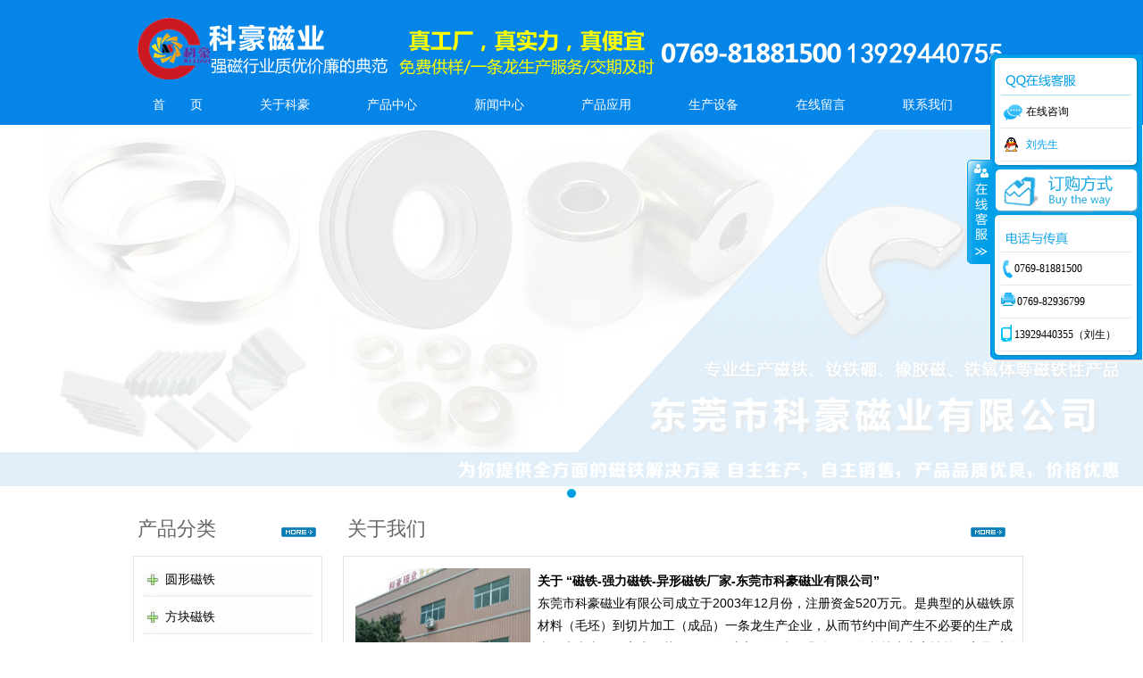

--- FILE ---
content_type: text/html; Charset=UTF-8
request_url: http://www.kehaociye.com/
body_size: 24289
content:

<!DOCTYPE html PUBLIC "-//W3C//DTD XHTML 1.0 Transitional//EN" "http://www.w3.org/TR/xhtml1/DTD/xhtml1-transitional.dtd">
<html xmlns="http://www.w3.org/1999/xhtml">
<head>
<meta http-equiv="Content-Type" content="text/html; charset=utf-8" />


<title>磁铁-强力磁铁-异形磁铁厂家-东莞市科豪磁业有限公司</title>

<script>
var _hmt = _hmt || [];
(function() {
  var hm = document.createElement("script");
  hm.src = "https://hm.baidu.com/hm.js?a0858c3280eae86be9828199128418bb";
  var s = document.getElementsByTagName("script")[0]; 
  s.parentNode.insertBefore(hm, s);
})();
</script>

<meta name="description" content="磁铁专业生产厂家，东莞市科豪磁业有限公司欢迎咨询，电话13929440355刘生公司专业生产，磁铁,强力磁铁,异形磁铁的企业，ISO9001质量体系认证更有保障，东莞专业的磁铁厂家
" />
<meta name="keywords" content="磁铁,磁铁厂家,强力磁铁,异形磁铁" />
<link rel="icon" href="/favicon.ico" type="image/x-icon" />
<link rel="BlueInvent" href="/favicon.ico" type="image/x-icon" />
<link href="/css/style.css" rel="stylesheet" type="text/css" />
<link type="text/css" href="/css/default.css" rel="stylesheet" />
<link href="css/indexhotScrCont.css" rel="stylesheet" type="text/css" />
<script language="javascript" src="/js/jquery-1.9.1.min.js"></script>
<script src="/js/jquery.jslider.js" type="text/javascript"></script>

<!--在线客服 -->

<script language="javascript" src="/js/kefu.js"></script>
<link href="/images/common.css" rel="stylesheet">
<!--在线客服 -->
</head>

<body>
<div id="Container">

<div id="zhn_top">
<div id="zhn_top_1002" class="rel">
<div id="zhn_top_1"><a href="/"><img src="/images/htmlimg/login.jpg" border="0" /></a></div>
<div id="zhn_top_2">
<ul>
      <li class="menutxt"><a href="/" >首　　页</a></li>
      <li class="menutxt"><a href="/gsjj.asp">关于科豪</a></li>
      <li class="menutxt"><a href="/products.asp">产品中心</a></li>
      <li class="menutxt"><a href="/news.asp">新闻中心</a></li>
      <li class="menutxt"><a href="/yinyong.asp">产品应用</a></li>
      <li class="menutxt"><a href="/shebei.asp">生产设备</a></li>
      <li class="menutxt"><a href="/liuyan.asp">在线留言</a></li>
      <li class="menutxt"><a href="/linkus.asp">联系我们</a></li>
 </ul>
</div>
<div id="zhn_top_3">
<img src="images/log0.jpg" />
<!--<form action="products.asp" method="post"><input name="important" type="text"  class="top_3_input1" id="important"  onfocus="if (value =='请输入产品相关'){value =''}" onblur="if (value ==''){value='请输入产品相关'}" value="请输入产品相关"/>
<input name="提交" type="submit" value="    " class="top_3_input2"/>
</form> --></div>
<!--<div id="zhn_top_4"><a href="/">中文版</a>&nbsp;&nbsp;|&nbsp;&nbsp;<a href="/en/">English</a></div> -->
</div>
</div>

<div id="bananer"><div class="swap">
	<ul id="slider">
		<li style="background:url(images/intop1.jpg) center center no-repeat #009ee3;" id="myicloud"></li>
<!--		<li style="background:url(images/intop2.jpg) center center no-repeat #ffcc00;"></li>
		<li style="background:url(images/intop4.jpg) center center no-repeat #ffcc00;"></li> -->
	</ul>
</div>
<ul id="naviSlider">
	<li sindex="1" class="on"></li>
<!--	<li sindex="2"></li>
	<li sindex="3"></li> -->
</ul>

<script type="text/javascript">
$(document).ready(function(){
	$("#slider").jSlider({
			pause:3000,
			naviSlider:'naviSlider'
		}
	);
				
})
</script></div>

<div id="indexbody">
<p class="p10 both">
<div id="inprofl" class="rel">
<span class="lantitle abs">产品分类</span><span class="lanmore2 abs"><a href="/products.asp"><img src="/images/htmlimg/moer.jpg" /></a></span>
<div class="indexprofl abs">
<ul class="indexprofl_nav">
  
<li ><span><a href="products.asp?lx=big&amp;anid=1" title="圆形磁铁">圆形磁铁</a></span></li>

<li ><span><a href="products.asp?lx=big&amp;anid=2" title="方块磁铁">方块磁铁</a></span></li>

<li ><span><a href="products.asp?lx=big&amp;anid=3" title="异形磁铁">异形磁铁</a></span></li>

<li ><span><a href="products.asp?lx=big&amp;anid=4" title="圆环、打孔磁铁">圆环、打孔磁铁</a></span></li>

<li ><span><a href="products.asp?lx=big&amp;anid=5" title="单面磁铁">单面磁铁</a></span></li>

</ul>
</div>
</div>
<div id="ingsjj" class="rel"><span class="lantitle abs">关于我们</span><span class="lanmore2 abs"><a href="/gsjj.asp"><img src="/images/htmlimg/moer.jpg" /></a></span>

<div class="ingsjjtxt abs" ><div>
	<img alt="" src="/images/htmlimg/20120716_094159.jpg" style="margin: 8px; width: 196px; float: left; height: 209px; "></div>
<div style="padding-top:10px;">
	<span style="font-size:14px;"><strong>关于 “磁铁-强力磁铁-异形磁铁厂家-东莞市科豪磁业有限公司”</strong></span></div>
<div style="font-size:14px;">
东莞市科豪磁业有限公司成立于2003年12月份，注册资金520万元。是典型的从磁铁原材料（毛坯）到切片加工（成品）一条龙生产企业，从而节约中间产生不必要的生产成本，大大惠顾于客户。截至2003年成立12年来，我公司始终坚持生产高性能、高品质强磁体路线，已经服务了风力发电、马达、机电、磁选机、电声、玩具、皮具、文具、包装礼品盒和核磁共振、医疗器械、磁疗仪等各种工业、民用领域客户达500多家，并取得了良好的口碑。并且我公司为各大电子厂和同行磁铁公司做OEM代加工业务，和众多磁铁中间商有业务往来，服务客户的行业有：电机、五金、塑胶 电</div>
<div class="clear"></div></div>
</div>
<p class="p10 both"></p>
<p class="p10 both"></p>
<div id="inpro2">
<div id="inprotitle" class="rel"><span class="lantitle abs">最新产品</span><span class="lantitlead abs"><MARQUEE behavior="scroll"  style="WIDTH: 220; HEIGHT: 20" scrollAmount=2 scrollDelay=0 direction=up width=280 height=20 onmouseout="this.start()" onmouseover="this.stop()">专业、专注、用心服务</br>强磁行业质优价廉的典范</MARQUEE></span><span class="lanmore2 abs"><a href="/products.asp"><img src="/images/htmlimg/moer.jpg" /></a></span>

<div class="inproducttxt2 abs">

<ul class="pro750">

	<li><a href="/product.asp?id=47" class="proimg" target="_blank" title="点击了解磁铁厂家更多参数信息"><img src="/^_^editor/uploadfile/products/20150702225114451.jpg" alt="磁铁厂家" height="145" width="219" border="0" onload="javascript:if(this.width>219)this.width=219" /></a><a href="/product.asp?id=47" class="protext" target="_blank" title="点击了解磁铁厂家更多参数信息">磁铁厂家</a></li>

	<li><a href="/product.asp?id=45" class="proimg" target="_blank" title="点击了解异形磁铁更多参数信息"><img src="/^_^editor/uploadfile/products/20161108175536651.jpg" alt="异形磁铁" height="145" width="219" border="0" onload="javascript:if(this.width>219)this.width=219" /></a><a href="/product.asp?id=45" class="protext" target="_blank" title="点击了解异形磁铁更多参数信息">异形磁铁</a></li>

	<li><a href="/product.asp?id=46" class="proimg" target="_blank" title="点击了解黑色环氧磁铁更多参数信息"><img src="/^_^editor/uploadfile/products/20161108175440325.jpg" alt="黑色环氧磁铁" height="145" width="219" border="0" onload="javascript:if(this.width>219)this.width=219" /></a><a href="/product.asp?id=46" class="protext" target="_blank" title="点击了解黑色环氧磁铁更多参数信息">黑色环氧磁铁</a></li>

	<li><a href="/product.asp?id=44" class="proimg" target="_blank" title="点击了解圆片磁铁更多参数信息"><img src="/^_^editor/uploadfile/products/20150702195912216.jpg" alt="圆片磁铁" height="145" width="219" border="0" onload="javascript:if(this.width>219)this.width=219" /></a><a href="/product.asp?id=44" class="protext" target="_blank" title="点击了解圆片磁铁更多参数信息">圆片磁铁</a></li>

	
</ul>

<ul class="pro750">

	<li><a href="/product.asp?id=43" class="proimg" target="_blank" title="点击了解钕铁硼强力磁铁十三更多参数信息"><img src="/^_^editor/uploadfile/products/20101228132442366.jpg" alt="钕铁硼强力磁铁十三" height="145" width="219" border="0" onload="javascript:if(this.width>219)this.width=219" /></a><a href="/product.asp?id=43" class="protext" target="_blank" title="点击了解钕铁硼强力磁铁十三更多参数信息">钕铁硼强力磁铁十三</a></li>

	<li><a href="/product.asp?id=39" class="proimg" target="_blank" title="点击了解钕铁硼强力磁铁十三更多参数信息"><img src="/^_^editor/uploadfile/products/20101228132442366.jpg" alt="钕铁硼强力磁铁十三" height="145" width="219" border="0" onload="javascript:if(this.width>219)this.width=219" /></a><a href="/product.asp?id=39" class="protext" target="_blank" title="点击了解钕铁硼强力磁铁十三更多参数信息">钕铁硼强力磁铁十三</a></li>

	<li><a href="/product.asp?id=42" class="proimg" target="_blank" title="点击了解钕铁硼强力磁铁十二更多参数信息"><img src="/^_^editor/uploadfile/products/20101228132417723.jpg" alt="钕铁硼强力磁铁十二" height="145" width="219" border="0" onload="javascript:if(this.width>219)this.width=219" /></a><a href="/product.asp?id=42" class="protext" target="_blank" title="点击了解钕铁硼强力磁铁十二更多参数信息">钕铁硼强力磁铁十二</a></li>

	<li><a href="/product.asp?id=38" class="proimg" target="_blank" title="点击了解钕铁硼强力磁铁十二更多参数信息"><img src="/^_^editor/uploadfile/products/20101228132417723.jpg" alt="钕铁硼强力磁铁十二" height="145" width="219" border="0" onload="javascript:if(this.width>219)this.width=219" /></a><a href="/product.asp?id=38" class="protext" target="_blank" title="点击了解钕铁硼强力磁铁十二更多参数信息">钕铁硼强力磁铁十二</a></li>

	
</ul>

</div>
</div>
</div>
<p class="p10 both"></p>
<p class="p10 both"></p>
<p class="p10 both"></p>
<div id="inpro">
<div id="inprotitle" class="rel"><span class="lantitle abs">生产设备</span><span class="lanmore2 abs"><a href="/shebei.asp"><img src="/images/htmlimg/moer.jpg" /></a></span>

<div class="inproducttxt abs" >
<div class="rollBox">
<a href="javascript:;" onmousedown="ISL_GoDown()" onmouseup="ISL_StopDown()" onmouseout="ISL_StopDown()" class="img1" hidefocus="true"></a>
     <div class="Cont" id="ISL_Cont">
      <div class="ScrCont">
       <div id="List1">

        <!-- 图片列表 begin -->
        <div class="pic">
<a href="..//^_^editor/uploadfile/20101222132043447.jpg" title="磁通计" rel="lightbox"><img src="..//^_^editor/uploadfile/20101222132043447.jpg"  height="140" width="215" border="0" onload="javascript:if(this.width>215)this.width=215"/></a>
<p><a href="/product.asp?id=磁通计" title="磁通计" target="_blank" >磁通计</a></p>
         </div>

        <!-- 图片列表 begin -->
        <div class="pic">
<a href="..//^_^editor/uploadfile/20101222132137736.jpg" title="影像测量仪" rel="lightbox"><img src="..//^_^editor/uploadfile/20101222132137736.jpg"  height="140" width="215" border="0" onload="javascript:if(this.width>215)this.width=215"/></a>
<p><a href="/product.asp?id=影像测量仪" title="影像测量仪" target="_blank" >影像测量仪</a></p>
         </div>

        <!-- 图片列表 begin -->
        <div class="pic">
<a href="..//^_^editor/uploadfile/20101222132106345.jpg" title="实验室" rel="lightbox"><img src="..//^_^editor/uploadfile/20101222132106345.jpg"  height="140" width="215" border="0" onload="javascript:if(this.width>215)this.width=215"/></a>
<p><a href="/product.asp?id=实验室" title="实验室" target="_blank" >实验室</a></p>
         </div>

        <!-- 图片列表 begin -->
        <div class="pic">
<a href="..//^_^editor/uploadfile/20101222132203726.jpg" title="老化试验机" rel="lightbox"><img src="..//^_^editor/uploadfile/20101222132203726.jpg"  height="140" width="215" border="0" onload="javascript:if(this.width>215)this.width=215"/></a>
<p><a href="/product.asp?id=老化试验机" title="老化试验机" target="_blank" >老化试验机</a></p>
         </div>

        <!-- 图片列表 begin -->
        <div class="pic">
<a href="..//^_^editor/uploadfile/shop_links/20150702210258675.jpg" title="工厂厂房" rel="lightbox"><img src="..//^_^editor/uploadfile/shop_links/20150702210258675.jpg"  height="140" width="215" border="0" onload="javascript:if(this.width>215)this.width=215"/></a>
<p><a href="/product.asp?id=工厂厂房" title="工厂厂房" target="_blank" >工厂厂房</a></p>
         </div>

        <!-- 图片列表 begin -->
        <div class="pic">
<a href="..//^_^editor/uploadfile/20101222132320375.jpg" title="熔炼炉" rel="lightbox"><img src="..//^_^editor/uploadfile/20101222132320375.jpg"  height="140" width="215" border="0" onload="javascript:if(this.width>215)this.width=215"/></a>
<p><a href="/product.asp?id=熔炼炉" title="熔炼炉" target="_blank" >熔炼炉</a></p>
         </div>

        <!-- 图片列表 begin -->
        <div class="pic">
<a href="..//^_^editor/uploadfile/shop_links/20150702205715621.jpg" title="切片车间" rel="lightbox"><img src="..//^_^editor/uploadfile/shop_links/20150702205715621.jpg"  height="140" width="215" border="0" onload="javascript:if(this.width>215)this.width=215"/></a>
<p><a href="/product.asp?id=切片车间" title="切片车间" target="_blank" >切片车间</a></p>
         </div>

        <!-- 图片列表 begin -->
        <div class="pic">
<a href="..//^_^editor/uploadfile/20101222132340697.jpg" title="烧结炉" rel="lightbox"><img src="..//^_^editor/uploadfile/20101222132340697.jpg"  height="140" width="215" border="0" onload="javascript:if(this.width>215)this.width=215"/></a>
<p><a href="/product.asp?id=烧结炉" title="烧结炉" target="_blank" >烧结炉</a></p>
         </div>

        <!-- 图片列表 begin -->
        <div class="pic">
<a href="..//^_^editor/uploadfile/20101222132358318.jpg" title="测试仪一" rel="lightbox"><img src="..//^_^editor/uploadfile/20101222132358318.jpg"  height="140" width="215" border="0" onload="javascript:if(this.width>215)this.width=215"/></a>
<p><a href="/product.asp?id=测试仪一" title="测试仪一" target="_blank" >测试仪一</a></p>
         </div>

        <!-- 图片列表 begin -->
        <div class="pic">
<a href="..//^_^editor/uploadfile/20101222132412753.jpg" title="测试仪二" rel="lightbox"><img src="..//^_^editor/uploadfile/20101222132412753.jpg"  height="140" width="215" border="0" onload="javascript:if(this.width>215)this.width=215"/></a>
<p><a href="/product.asp?id=测试仪二" title="测试仪二" target="_blank" >测试仪二</a></p>
         </div>
        
        <!-- 图片列表 end -->
       </div>
       <div id="List2"></div>
      </div>
     </div>
<a href="javascript:;"  onmousedown="ISL_GoUp()" onmouseup="ISL_StopUp()" onmouseout="ISL_StopUp()" class="img2" hidefocus="true"></a>
</div>
<script language="javascript" src="/js/indexhotScrCont.js"></script>
</div>
</div>
</div>
<p class="p10 both"></p>
<p class="p10 both"></p>
<p class="p10 both"></p>
<ul id="innew">
<li class="innew rel"><span class="lantitle abs">企业新闻</span><span class="lanmore2 abs"><a href="/news.asp?id=1"><img src="/images/htmlimg/moer.jpg" /></a></span>
<ul class="innewlist abs">

<li><div class="inlist"><samp class="aa">1</samp>&nbsp;<a href="new.asp?id=124" title="钕铁硼磁铁为什么要储存在通风干燥的环境中" target="_blank">钕铁硼磁铁为什么要储存在通风干燥的环境中</a></div><span class="time">05-22</span></li>

<li><div class="inlist"><samp class="aa">2</samp>&nbsp;<a href="new.asp?id=123" title="强力磁铁对人体有没有害" target="_blank">强力磁铁对人体有没有害</a></div><span class="time">05-15</span></li>

<li><div class="inlist"><samp class="aa">3</samp>&nbsp;<a href="new.asp?id=122" title="不锈钢能被磁铁吸住吗" target="_blank">不锈钢能被磁铁吸住吗</a></div><span class="time">05-07</span></li>

<li><div class="inlist"><samp class="bb">4</samp>&nbsp;<a href="new.asp?id=121" title="异形磁铁用在什么产品上" target="_blank">异形磁铁用在什么产品上</a></div><span class="time">04-29</span></li>

<li><div class="inlist"><samp class="bb">5</samp>&nbsp;<a href="new.asp?id=120" title="一般我们常见的异形磁铁有什么作用" target="_blank">一般我们常见的异形磁铁有什么作用</a></div><span class="time">04-22</span></li>



</ul>


</li>
<li class="innewjj"></li>
<li class="innew rel" ><span class="lantitle abs">行业动态</span><span class="lanmore2 abs"><a href="/news.asp?id=3"><img src="/images/htmlimg/moer.jpg" /></a></span>

<ul class="innewlist abs">

<li><div class="inlist"><samp class="aa">1</samp>&nbsp;<a href="new.asp?id=117" title="讲讲磁铁的种类及产品应用" target="_blank">讲讲磁铁的种类及产品应用</a></div><span class="time">04-07</span></li>

<li><div class="inlist"><samp class="aa">2</samp>&nbsp;<a href="new.asp?id=115" title="详细介绍强力磁铁在测振传感器的应用" target="_blank">详细介绍强力磁铁在测振传感器的应用</a></div><span class="time">03-31</span></li>

<li><div class="inlist"><samp class="aa">3</samp>&nbsp;<a href="new.asp?id=114" title="了解一下磁铁为什么会有磁力" target="_blank">了解一下磁铁为什么会有磁力</a></div><span class="time">03-24</span></li>

<li><div class="inlist"><samp class="bb">4</samp>&nbsp;<a href="new.asp?id=113" title="带你了解强力磁铁的相关知识点" target="_blank">带你了解强力磁铁的相关知识点</a></div><span class="time">03-18</span></li>

<li><div class="inlist"><samp class="bb">5</samp>&nbsp;<a href="new.asp?id=112" title="全面解析磁铁的种类及存放注意事项" target="_blank">全面解析磁铁的种类及存放注意事项</a></div><span class="time">03-11</span></li>

</ul>
</li>
<li class="innewjj"></li>
<li class="innew rel"><span class="lantitle abs">常见问答</span><span class="lanmore2 abs"><a href="/news.asp?id=5"><img src="/images/htmlimg/moer.jpg" /></a></span>

<ul class="innewlist abs">

<li><div class="inlist"><samp class="aa">1</samp>&nbsp;<a href="new.asp?id=56" title="深圳磁铁厂家怎么找" target="_blank">深圳磁铁厂家怎么找</a></div><span class="time">04-14</span></li>

<li><div class="inlist"><samp class="aa">2</samp>&nbsp;<a href="new.asp?id=52" title="科豪磁业有限公司的异形磁铁" target="_blank">科豪磁业有限公司的异形磁铁</a></div><span class="time">03-27</span></li>

<li><div class="inlist"><samp class="aa">3</samp>&nbsp;<a href="new.asp?id=49" title="全国有那么多钕铁硼磁铁厂家" target="_blank">全国有那么多钕铁硼磁铁厂家</a></div><span class="time">03-17</span></li>

<li><div class="inlist"><samp class="bb">4</samp>&nbsp;<a href="new.asp?id=46" title="确定要和深圳磁铁厂家市场比较" target="_blank">确定要和深圳磁铁厂家市场比较</a></div><span class="time">03-10</span></li>

<li><div class="inlist"><samp class="bb">5</samp>&nbsp;<a href="new.asp?id=43" title="钕铁硼磁铁追求较高的成就" target="_blank">钕铁硼磁铁追求较高的成就</a></div><span class="time">03-03</span></li>

</ul>
</li>
</ul>
<p class="p10 both"></p>


</div><div class="like_1002"><ul><li><strong style="color:#666666">本站友情链接</strong></li>

<li><a href="http://www.dssjsj.com" title="展会设计" target="_blank" >展会设计</a></li>

<li><a href="http://www.kehaociye.cn" title="磁铁" target="_blank" >磁铁</a></li>

<li><a href="http://www.yihao16888.com" title="磁铁" target="_blank" >磁铁</a></li>

<li><a href="http://www.kehao1688.com/" title="磁铁" target="_blank" >磁铁</a></li>

<li><a href="http://www.szyihao.com" title="磁铁厂" target="_blank" >磁铁厂</a></li>

<li><a href="http://www.kehaocitie.com" title="磁铁" target="_blank" >磁铁</a></li>

<li><a href="http://www.tieyangti.com/" title="强力磁铁" target="_blank" >强力磁铁</a></li>

</ul></div>
<p class="p10 both"></p>
<p class="p10 both"></p>
<p class="p5 both">

<div id="buttom" class="rel">
<a href="/gsjj.asp">关于科豪</a>&nbsp;&nbsp;&nbsp;&nbsp;&nbsp;&nbsp;&nbsp;&nbsp;&nbsp;&nbsp;
<a href="/products.asp">产品中心</a>&nbsp;&nbsp;&nbsp;&nbsp;&nbsp;&nbsp;&nbsp;&nbsp;&nbsp;&nbsp;
<a href="/news.asp">新闻中心</a>&nbsp;&nbsp;&nbsp;&nbsp;&nbsp;&nbsp;&nbsp;&nbsp;&nbsp;&nbsp;
<a href="/yinyong.asp">产品应用</a>&nbsp;&nbsp;&nbsp;&nbsp;&nbsp;&nbsp;&nbsp;&nbsp;&nbsp;&nbsp;
<a href="/shebei.asp">生产设备</a> &nbsp;&nbsp;&nbsp;&nbsp;&nbsp;&nbsp;&nbsp;&nbsp;&nbsp;&nbsp;
<a href="/liuyan.asp">在线留言</a>&nbsp;&nbsp;&nbsp;&nbsp;&nbsp;&nbsp;&nbsp;&nbsp;&nbsp;&nbsp;
<a href="/linkus.asp">联系我们</a>&nbsp;&nbsp;&nbsp;&nbsp;&nbsp;&nbsp;&nbsp;&nbsp;&nbsp;&nbsp;

</div>
<div id="copyright">全国24小时服务热线0769-81881500 　传真：0769-82936799 　E-mail：2355568077@qq.com   <br/>
工厂地址：广东省东莞市大岭山镇梅林村梅林路8号厂房 　    <a href="http://beian.miit.gov.cn/"  rel="nofollow">粤ICP备15052762号</a>    <script type="text/javascript">var cnzz_protocol = (("https:" == document.location.protocol) ? " https://" : " http://");document.write(unescape("%3Cspan id='cnzz_stat_icon_1255310940'%3E%3C/span%3E%3Cscript src='" + cnzz_protocol + "s4.cnzz.com/stat.php%3Fid%3D1255310940' type='text/javascript'%3E%3C/script%3E"));</script> <br/>Copyright © 2008 www.kehaociye.com All rights reserved .东莞市科豪磁业有限公司版权所有</div>

<DIV id=floatTools class=float0831><DIV class=floatL><A style="DISPLAY: none" id=aFloatTools_Show class=btnOpen title=查看在线客服 onclick="javascript:$('#divFloatToolsView').animate({width: 'show', opacity: 'show'}, 'normal',function(){ $('#divFloatToolsView').show();kf_setCookie('RightFloatShown', 0, '', '/', ''); });$('#aFloatTools_Show').attr('style','display:none');$('#aFloatTools_Hide').attr('style','display:block');" href="javascript:void(0);">展开</A> <A id=aFloatTools_Hide class=btnCtn title=关闭在线客服 onclick="javascript:$('#divFloatToolsView').animate({width: 'hide', opacity: 'hide'}, 'normal',function(){ $('#divFloatToolsView').hide();kf_setCookie('RightFloatShown', 1, '', '/', ''); });$('#aFloatTools_Show').attr('style','display:block');$('#aFloatTools_Hide').attr('style','display:none');" href="javascript:void(0);">收缩</A> </DIV><DIV id=divFloatToolsView class=floatR><DIV class=tp></DIV><DIV class=cn><UL><LI class=top><H3 class=titZx>QQ咨询</H3></LI><LI><SPAN class=icoZx>在线咨询</SPAN> </LI>

<LI><a target="_blank" class=icoTc href="http://wpa.qq.com/msgrd?v=3&uin=2355568077&site=qq&menu=yes">刘先生</A></LI>

<!--<LI class=top><img src="/images/bj.gif" align="absmiddle" />&nbsp;<a href="#" target="_blank">报价表下载</a></LI> -->
</UL><UL class=webZx><!--<LI class=webZx-in><A href="http://qiao.baidu.com/v3/?module=default&controller=im&action=index&ucid=7784847&type=n&siteid=5582210" target="_blank" style="FLOAT: left"><IMG src="/images/right_float_web.png" border="0px"></A> </LI> -->
<LI class=webZx-in><A href="buy.asp" target="_parent" style="FLOAT: left"><IMG src="/images/right_float_web.png" border="0px"></A> </LI>
</UL><UL><LI><H3 class=titDh>电话咨询</H3></LI>
<LI><SPAN class=icoTl>&nbsp;0769-81881500</SPAN> </LI>
<LI><SPAN class=icoT3>&nbsp;0769-82936799</SPAN> </LI>

<LI><SPAN class=icoT2>13929440355（刘生）</SPAN> </LI>

<!--<LI class=webZx-in2>
  <div align="center"><IMG src="/images/2wm.jpg" width="105"  border="0px"><br />二维码扫描支付</div>
</LI> -->
</UL></DIV></DIV></DIV>




</div>
</body>
</html>


--- FILE ---
content_type: text/css
request_url: http://www.kehaociye.com/css/style.css
body_size: 17272
content:
@charset "utf-8";
/*由此对关于input框对齐提示文字的探讨告一段落。总结最终的方法如下：
1. 将文字第一字体设置为Tahoma；
2. 为input元素设置vertical-align:middle;
3. 为label元素设置vertical-align:middle;display:inline-block;
虽然中间参考和借鉴的不少人的方法，但是总算对这一问题做了一个交代。*/
*{margin:0;padding:0;}
iframe h1{margin:0; padding:0; border:0;font-family: Arial,Tahoma,"微软雅黑";}
input, textarea, select, td { padding:6px; font-family: Arial,Tahoma,"微软雅黑";}
.button{
	padding: 3px 15px; 
	font-size:14px;
	background: #007DCC;  
    color: #fff;
    border: 3px solid #66AEFF;
    font-family: Arial,Tahoma,"微软雅黑";
}
body{
	font-size:12px;
	font-family: Arial,Tahoma,"微软雅黑";
	margin:0px;
	padding: 0px;
	color: #000;
	background-color: #fff;
}
img {border: 0px;}
div,samp,input{ font-size: 12px; vertical-align:middle;font-family: Arial,Tahoma,"微软雅黑";} 
ul,li,iframe{list-style-type: none;margin:0px;padding:0px;font-family: Arial,Tahoma,"微软雅黑";}
.p5{height:5px;font-size:5px;line-height:5px;}
.p10{height:15px;font-size:15px;line-height:15px;}

.Pline{
	height:2px;
	font-size:2px;
	line-height:2px;
	background-image: url(../images/htmlimg/zhn_leftbjline.jpg);
}
a{
	color:#000;
	text-decoration:none;
}
a:hover{
	color:#109ad1;
	text-decoration:underline;
}
Form {
	margin: 0px;
	padding: 0px;
}
.rel{position:relative}/*相对*/
.abs{position:absolute}/*绝对*/
.both{clear:both}/*清除两者*/
#Container {
	margin-right: auto;
	margin-left: auto;
	text-align: left;
}

#zhn_top{
	width: 100%;
	margin-right: auto;
	margin-left: auto;
	height:140px;
	background-color: #0585E8;
	border-bottom-width: 5px;
	border-bottom-style: solid;
	border-bottom-color: #FFFFFF;
}
#zhn_top_1002{
	width: 1002px;
	margin-right: auto;
	margin-left: auto;
	height:118px;

}
#zhn_top_1{
	position: absolute;
	width: 300px;
	height: 62px;
	left: 15px;
	top:20px;
}
#zhn_top_3{
	position: absolute;
	width: 250px;
	height: 45px;
	left: 300px;
	top: 25px;
}
.top_3_input1{
	width: 172px;
	height: 26px;
	line-height: 26px;
	background:url(../images/htmlimg/topinputbj1.gif) no-repeat center;   
	BACKGROUND-REPEAT: no-repeat;
	padding:0px;
	margin:0px;
	border:0;
	color: #B1B0B0;
	vertical-align:middle;
}
.top_3_input2{
	width: 55px;
	height: 26px;
	line-height: 26px;
	background:url(../images/htmlimg/topinputbj2.gif) no-repeat center;   
    cursor:pointer;  
	padding:0px;
	margin:0px;
	border:0;
	vertical-align:middle;
}
#zhn_top_4{
	position: absolute;
	width: 250px;
	right: 10px;
	top: 15px;
	color: #FFFFFF;
}
#zhn_top_4 a{
	color: #FFFFFF;
}

#zhn_top_2 {
width: 100%;
	height: 35px;
	position: absolute;
	left: 0px;
	top: 100px;
	
}
#zhn_top_2 ul {
	margin-right: auto;
	margin-left: auto;
	text-align: left;
}
#zhn_top_2 li {
	float: left;
	width: 120px;
	text-align: center;
}
#zhn_top_2 li.menutxt a {
	font-size: 14px;
	color: #FFF;
	display: block;
	width: 120px;
	height: 35px;
	line-height: 35px;
}
#zhn_top_2 li.menutxt a:hover {
	color:#0585E8;
	display: block;
	text-decoration: none;
	background-color: #FFFFFF;
	width: 120px;
	height: 35px;
	line-height: 35px;
}
#bananer {
	width: 100%;
	margin-right: auto;
	margin-left: auto;
	text-align: left;
}
#bananer2 {
	width: 1002;
	height: 250px;
	margin-right: auto;
	margin-left: auto;
	text-align: center;
}
#indexbody{
	width: 1002px;
	margin-right: auto;
	margin-left: auto;
	text-align: left;
}


#inprofl{
	float:left;
	width: 230px;
	height: 274px;
	text-align: left;

}
#ingsjj{
	float:right;
	width: 767px;
	height: 274px;
	text-align: left;

}


#inpro{
	margin-right: auto;
	margin-left: auto;
	width: 1002px;
	height: 236px;
	text-align: left;
}
#inpro2{
	margin-right: auto;
	margin-left: auto;
	width: 1002px;
	height: 440px;
	text-align: left;
}

#inprotitle{
	width: 1002px;
	height: 30px;
	text-align: left;

}

.inproducttxt{
	width: 994px;
	height: 216px;
	line-height:25px;
	top:50px;
	overflow: hidden;
	border: 1px solid #E3E3E3;
	padding-left:8px;
}
.inproducttxt2{
	width: 994px;
	height: 422px;
	line-height:25px;
	top:50px;
	overflow: hidden;
	border: 1px solid #E3E3E3;
	padding-left:8px;
}

.inhzhbtxt{
	width: 994px;
	height: 60px;
	line-height:25px;
	top:50px;
	overflow: hidden;
	border: 1px solid #E3E3E3;
	padding-left:8px;
}
#innew li.innew{
	float:left;
	width: 324px;
	height: 200px;
	text-align: left;

}
#innew li.innewjj{
	float:left;
	width: 15px;
	height: 200px;
}

#inhzhb{
	margin-right: auto;
	margin-left: auto;
	width: 1002px;
	height: 70px;
	text-align: left;
}
.like_1002{
	width: 1002px;
	height:60px;
	line-height:30px;
	margin-right: auto;
	margin-left: auto;
	text-align: left;
	border: 1px solid #E7E7E7;
}
.like_1002 ul{
width: 980px;
}
.like_1002 ul li {
	float:left;
	font-size: 12px;
	display: block;
	float: left;
	padding-left: 10px;
	white-space: nowrap;
	height: 30px;
	line-height: 30px;
	font-family:"微软雅黑";
}


.lantitle{
	font-size: 22px;
	color: #666666;
	left:15px;
	top:5px;
	font-family:"微软雅黑";
}
.lantitlead{
	font-size: 14px;
	color: #ff0000;
	left:125px;
	top:12px;
	font-family:"微软雅黑";
}

.lanmore{
	right:15px;
	top:8px;
}
.lanmore a{
	color: #fff;
}

.lanmore2{
	right:15px;
	top:18px;
}
.inlxwm{
	left:12px;
	top:40px;
	line-height:25px;
	font-size: 14px;
}
.innewlist{
	width: 303px;
	height:144px;
	left:12px;
	top:40px;
	float: left;
}
.innewlist li{
	width: 293px;
	height:30px;
	margin: 0px;
	padding: 0px 0px 0px 0px;
	line-height:30px;
	float: left;
	display: block;
}
.innewlist li div.inlist{
	float: left;
	width: 250px;
	height:30px;
	overflow: hidden;
	font-size: 14px;
}

.time {
	color: rgb(149, 149, 149); float: right;
}


.indexprofl{
	margin-right: auto;
	margin-left: auto;
	width: 210px;
	height: 240px;
	left:10px;
	top:50px;
	line-height:42px;
	border: 1px solid #E3E3E3;
}

.indexprofl_nav  {
	padding-top: 5px;
	
}
.indexprofl_nav li {
	width: 195px;
	height: auto;
	padding-left: 10px;
	
}
.indexprofl_nav li span {
	display: block;
	height: 42px;
	line-height: 41px;

}
.indexprofl_nav li span a {
	display: block;
	height: 42px;
	width: 165px;
	padding-left: 25px;
	font-size: 14px;
	background-image: url(../images/htmlimg/indexprofl_navbj.jpg);
	background-repeat: no-repeat;	
}
.indexprofl_nav li span a:hover {
	display: block;
	height: 42px;
	width: 165px;
	padding-left: 25px;
	font-size: 14px;
	background-image: url(../images/htmlimg/indexprofl_navbj2.jpg);
	background-repeat: no-repeat;	
}


.ingsjjtxt{
	width: 750px;
	height: 230px;
	line-height:25px;
	left:10px;
	top:50px;
	overflow: hidden;
	font-size: 14px;
	border: 1px solid #E3E3E3;
	padding:5px;
}

.inprotxt{
	left:18px;
	top:40px;
	overflow: hidden;
	height: 380px;
}

.pro750{
	text-align: left;
	position: relative;
	padding:6px 6px 6px 8px;
}
.pro750 li{
	float:left;
	width: 245px;
	height:200px;
	position: relative;
}

.pro750 li a.proimg{
	position: absolute;
	width: 230px;
	height: 158px;
	left: 0px;
	top: 10px;
	border: 1px solid #CCCCCC;
}

.pro750 li img{
	position: absolute;
	left: 5px;
	top: 5px;
}
.pro750 li a.protext{
	position: absolute;
	height: 30px;
	line-height: 30px;
	width: 230px;
	left: 0px;
	top: 170px;
	text-align: center;
	font-size: 14px;
}


#buttom {
	width: 100%;
	height: 80px;
	line-height: 80px;
	text-align: center;
	color: #999999;
	background-color: #000000;
	border-bottom-width: 1px;
	border-bottom-style: solid;
	border-bottom-color: #333;
}
#buttom a{
	font-family:"微软雅黑";
	color:#999999;
	font-size:14px;
	text-decoration:none;
}
#buttom a:hover{
	font-family:"微软雅黑";
	font-size:14px;
	color:#fff;;
	text-decoration:underline;
}
#copyright {
	font-family:"微软雅黑";
	top: 92px;
	width: 100%;
	height: 80px;
	line-height: 25px;
	background-repeat: repeat-x;
	text-align: center;
	color: #999999;
	background-color: #000;
	padding-top:10px;
}
#copyright a{color:#999999}
.danyebananar{
	width: 1002px;
	height:250px;
	margin-right: auto;
	margin-left: auto;
	background-image: url(../images/htmlimg/ad01.jpg);
}

#main{
	width: 1002px;
	margin-right: auto;
	margin-left: auto;
	text-align: left;
}
#web_left{
	float:left;
	width: 270px;
	background-color: #FFFFFF;
	background-image: url(../images/htmlimg/weblbj.jpg);
	background-repeat: repeat-y;
}
#web_left_top{
	width: 250px;
	height:30px;
}

#web_left_1{
	width: 235px;
	height:47px;
	text-align: left;
	padding-left:8px;

}
#web_left_2{
	width: 235px;

	border-right-width: 1px;
	border-bottom-width: 1px;
	border-left-width: 1px;
	border-right-style: none;
	border-bottom-style: none;
	border-left-style: none;
	border-right-color: #e0e0e0;
	border-bottom-color: #e0e0e0;
	border-left-color: #e0e0e0;
	border-top-style: none;
}

.left_nav li {
	width: 205px;
	height: auto;
	margin-right: auto;
	margin-left: auto;
}
.left_nav li span {
	display: block;
	height: 40px;
	line-height: 40px;
	border-top-width: 1px;
	border-bottom-width: 1px;
	border-top-style: none;
	border-bottom-style: solid;
	border-top-color: #e7e7e7;
	border-bottom-color: #e7e7e7;
}
.left_nav li span a {
	display: block;
	height: 40px;
	width: 195px;
	padding-left: 28px;
	font-size: 14px;
	background-image: url(../images/htmlimg/24-1.gif);
	background-repeat: no-repeat;
	background-position: 10px center;
}
.left_nav li span a:hover {
	background-image: url(../images/htmlimg/24.gif);
	background-repeat: no-repeat;
	background-position: 10px center;
	color: #fff;
	border-top-style: none;
	text-decoration: none;
	background-color: #059BD8;
	font-weight: bold;
	font-size: 14px;
}
.left_nav .dq span a {
	background-image: url(../images/htmlimg/24.gif);
	background-repeat: no-repeat;
	background-position: 10px center;
	color: #07aae7;
	border-top-style: none;
	text-decoration: none;
	background-color: #FFFFFF;
}
.left_nav ul
{
	display:none;
}

.left_linkus{
	margin: auto;
	width: 230px;
	height: auto;
	line-height:30px;
	font-family:"微软雅黑";
	padding:0px 10px 0px 0px;
	font-size: 14px;
}













#web_right{
	float:right;
	width: 722px;
	background-color: #FFFFFF;
}
#web_right_top{
	width: 722px;
	height:42px;
	line-height:42px;
	position: relative;
}
.danyetitle{
	left:10px;
	font-size: 24px;
	color: #059BD8;
	font-family:"微软雅黑";
}
.danyemenu{
	right:10px;
	font-size: 12px;
}
#web_right_line{
	width: 722px;
	height:4px;
	background-image: url(../images/htmlimg/web_right_line.gif);
}
#web_right_main{
	line-height:30px;
	padding:15px;
	text-align: left;
	font-size: 14px;
	
}
#web_right_main p{text-indent:25px}











samp.aa{
	padding:1px 5px 0px 4px;
	width:16px;
	background-image: url(../images/htmlimg/ibg1.jpg);
	color: #FFFFFF;
	background-position: center center;

}
samp.bb{
	padding:1px 5px 0px 4px;
	width:16px;
	background-image: url(../images/htmlimg/ibg2.jpg);
	color: #333333;
	background-position: center center;
	font-family: Arial, Helvetica, sans-serif;
}
samp.cc{
	padding:1px 2px 0px 1px;
	width:16px;
	background-image: url(../images/htmlimg/ibg2.jpg);
	color: #333333;
	background-position: center center;
	font-family: Arial, Helvetica, sans-serif;
}


#Honor {
	margin: 0px;
	padding-top: 20px;
	padding-right: 0px;
	padding-bottom: 0px;
	padding-left: 0px;
}
#Honor li {
	list-style-type: none;
	float: left;
	padding-left: 10px;
	height: 175px;
	width: 210px;
	padding-right: 10px;
}
#Honor li samp {
	border: 1px solid #E1E1E3;
	padding: 2px;
	width: 200px;
	display: block;
	height: 132px;
	margin-right: auto;
	margin-left: auto;
}
#Honor li span {
	display: block;
	text-align: center;
	line-height: 30px;
	height: 30px;
}
#NewsList li {
	/*background-image: url(../images/htmlimg/xt.gif);
	background-repeat: repeat-x;
	background-position: left bottom;*/
	height: 35px;
	list-style-type: none;
	width: 695px;
	margin-right: auto;
	margin-left: auto;
	clear: both;
	color: #3366FF;
}
#NewsList li a {
	line-height: 35px;
	height: 35px;
	background-image: url(../images/htmlimg/newli.gif);
	background-repeat: no-repeat;
	background-position: 4px center;
	display: block;
	padding-left: 25px;
	width: auto;
	float: left;
	font-size: 14px;
}
#NewsList li a:hover {
	line-height: 35px;
	height: 35px;
	background-image: url(../images/htmlimg/newli.gif);
	background-repeat: no-repeat;
	background-position: 4px center;
	display: block;
	padding-left: 25px;
	width: auto;
	float: left;
	text-decoration: underline;
	font-size: 14px;
}
#NewsList li samp {
	background-image: url(../images/htmlimg/new.gif);
	background-repeat: no-repeat;
	background-position: center center;
	height: 30px;
	width: 35px;
	display: block;
	float: left;
}
#NewsList li div {
	line-height: 30px;
	height: 30px;
	width: 160px;
	float: right;
	text-align: right;
}
.Page {
	line-height: 24px;
	text-align: center;
	clear: both;
	height: 24px;
	font-family: Georgia, "Times New Roman", Times, serif;
}

#web_right_main .Info {
	line-height: 20px;
	padding: 0px 15px 10px 15px;
}
#H1 {
	font-size: 16px;
	color: #059BD8;
	display: block;
	margin: 0px;
	text-align: center;
	padding: 0px;
	line-height:52px;
	vertical-align:middle;
}
#H1 img{
	vertical-align:middle;
}
.DIV_Kuang1 {
	border-top-width: 1px;
	border-bottom-width: 1px;
	border-top-style: dashed;
	border-bottom-style: dashed;
	border-top-color: #E3E3E1;
	border-bottom-color: #E3E3E1;
	font-size: 14px;
	line-height:28px;
}
#Photo {
	text-align: center;
	padding: 10px;
}
#Photo img {
	padding: 2px;
	border: 1px solid #BBBBBB;
}
#Footer{
	height:28px;
	line-height:28px;
	width: 1002px;
	background-image: url(../images/htmlimg/footerbg.jpg);
	text-align: center;
}
.spank{
	font-size: 12px;
	color: #666666;
	text-decoration: none;
	float: left;
	padding-left: 5px;
	height: 30px;
	line-height: 30px;
}
.spank a{
	color: #666666;
}
.spank a:hover{
	color: #0066FF;
}

#web_hotpro{
	width: 720px;
	padding-left:0px;
}
#web_hotpro_top{
	width: 720px;
	height:42px;
}
#web_hotprolist{
	margin-top:15px;
	width: 710px;
	padding-left:5px;
}
#web_hotproleft a{
	padding-top:50px;
	float:left;
	width: 10px;
	height:72px;
	display: block;
}
#web_hotpromid{
	margin-left:18px;
	*margin-left:12px;
	float:left;
	width:661px;
	height:160px;
}
#web_hotpromid ul li{
	float:left;
	width:144px;
	height:160px;
}
#web_hotprotu{
	padding-top:3px;
	text-align:center;
	width:136px;
	height:117px;
	border: 1px solid #7DAFD0;
}
#web_hotprotext{
	text-align:center;
	width:136px;
	height:40px;
	line-height:40px;
	font-size: 14px;
}
#web_hotproright a{
	padding-top:50px;
	float:left;
	width: 10px;
	height:72px;
	display: block;
}

#web_hotinfo{
	width: 695px;
	padding-left:0px;
}
#web_hotinfo_top{
	width: 695px;
	height:30px;
	line-height:30px;
	padding-left:20px;
	background-color: #CCCCCC;
	font-size: 14px;
	font-weight: bold;
}
#web_hotinfo_main{

	line-height:25px;
	padding:15px;
	text-align: left;
}

#web_hotinfo_main li {
	background-image: url(../images/htmlimg/xt.gif);
	background-repeat: repeat-x;
	background-position: left bottom;
	height: 30px;
	list-style-type: none;
	width: 695px;
	margin-right: auto;
	margin-left: auto;
	clear: both;
}
#web_hotinfo_main li a {
	line-height: 35px;
	height: 35px;
	background-image: url(../images/htmlimg/42.jpg);
	background-repeat: no-repeat;
	background-position: 4px center;
	display: block;
	padding-left: 20px;
	width: auto;
	float: left;
	font-size: 14px;
}
#web_hotinfo_main li a:hover {
font-size: 14px;
	line-height: 35px;
	height: 35px;
	background-image: url(../images/htmlimg/42.jpg);
	background-repeat: no-repeat;
	background-position: 4px center;
	display: block;
	padding-left: 20px;
	width: auto;
	float: left;
	text-decoration: underline;
}
#web_hotinfo_main li samp {
	background-image: url(../images/htmlimg/new.gif);
	background-repeat: no-repeat;
	background-position: center center;
	height: 30px;
	width: 35px;
	display: block;
	float: left;
}
#web_hotinfo_main li div {
	line-height: 30px;
	height: 30px;
	width: 160px;
	float: right;
	text-align: right;
}
#infoprenext{
	margin-top:10px;
	height: 20px;
	line-height: 20px;
	margin-right: auto;
	margin-left: auto;
}
#infopre{
padding-left:10px;
float:left;
}
#infonext{
padding-right:10px;
float:right;
}
#infoprenext a{
	font-size: 12px;
	font-family: Tahoma;
	color: #313131;
}
#infoprenext a:hover{
	font-size: 12px;
	color: #DF0031;
	font-family: Tahoma;
}



--- FILE ---
content_type: text/css
request_url: http://www.kehaociye.com/css/default.css
body_size: 1181
content:
/* CSS Document */
@CHARSET "UTF-8";
body ,html{
	margin-left: 0px;
	margin-top: 0px;
	margin-right: 0px;
	margin-bottom: 0px;
	height:100%;
	width:100%;
}
body,td,th {
	font-size: 12px;
	font-family: "Microsoft Yahei","黑体","宋体";
}
ul {
	list-style:none;
	margin:0;
	padding:0;
}
a:link {
	text-decoration: none;
}
a:visited {
	text-decoration: none;
}
a:hover {
	text-decoration: none;
}
a:active {
	text-decoration: none;
}

.swap{
	width:100%; height:400px; margin:0 auto;
}
#slider{
	list-style:none; width:100%; height:100%; margin:0; padding:0; 
}
#slider li{
	width:100%; height:400px; display:none; position:absolute;
}

#naviSlider{
	list-style:none;  margin:0 auto; width:auto; text-align:center; margin-top:3px; *margin-top:5px;
	
}
#naviSlider  li{
	height:10px; width:10px;   cursor:pointer; display:inline-block; 
	background:url(img/dot.png) -10px center no-repeat;
	_background:url(img/dot_ie6.png) -10px center no-repeat;
	*zoom:1;*display:inline;*margin-left:2px;
	
}
#naviSlider li.on{
	background:url(img/dot.png) left center no-repeat;
	_background:url(img/dot_ie6.png) left center no-repeat;
}


--- FILE ---
content_type: text/css
request_url: http://www.kehaociye.com/css/indexhotScrCont.css
body_size: 1169
content:
@charset "utf-8";
.rollBox img{border:none;}
.rollBox{width:990px;overflow:hidden;margin:0 auto;}
.rollBox .Cont{width:930px;overflow:hidden;margin:0 auto;padding-top:20px;}
.rollBox .ScrCont{width:10000000px;}
.rollBox .Cont .pic{width:215px;float:left;text-align:center;padding-right:20px;}
*+html .rollBox .Cont .pic{width:215px;float:left;text-align:center;padding-right:30px;}
.rollBox .Cont .pic img{padding:4px;border: 1px solid #7DAFD0;display:block;margin:0 auto;}
.rollBox .Cont .pic p{line-height:36px;color:#505050;}
.rollBox .Cont a:link,.rollBox .Cont a:visited{color:#000;text-decoration:none;font-size:14px}
.rollBox .Cont a:hover{color:#109ad1;text-decoration:underline;font-size:14px}
.rollBox #List1,.rollBox #List2{float:left;}
.img1,.img2,.Cont{
float:left;}
.img1,.img2{
width:25px;
height:155px;
display:block;
cursor:pointer;
margin-top:20px;
}
.img1{
	background-image:url(/images/htmlimg/inproductleft.jpg);
	background-repeat: no-repeat;
	background-position: center center;}
.img2{
	background-image:url(/images/htmlimg/inproductright.jpg);
	background-repeat: no-repeat;
	background-position: center center;
}


--- FILE ---
content_type: text/css
request_url: http://www.kehaociye.com/images/common.css
body_size: 4212
content:

.float0831 {
	POSITION: fixed; TOP: 60px; RIGHT: 1px; _position: absolute
}
* html .float0831{position:absolute;left:expression(eval(document.documentElement.scrollRight+0));top:expression(eval(document.documentElement.scrollTop+180))}
.float0831 A{COLOR: #00a0e9}
.float0831 A:hover{COLOR: #ff8100; TEXT-DECORATION: none}
.float0831 .floatL{POSITION: relative; WIDTH: 28px; FLOAT: left}
.float0831 .floatL A{TEXT-INDENT: -9999px; DISPLAY: block; FONT-SIZE: 0px}
.float0831 .floatR{BACKGROUND: url(images/float_bg.gif);}
.float0831 .tp{BACKGROUND: url(images/float_bg.gif)}
.float0831 .cn{BACKGROUND: url(images/float_bg.gif)}
.float0831 .floatR{PADDING-BOTTOM: 15px; WIDTH: 170px; BACKGROUND-REPEAT: no-repeat; BACKGROUND-POSITION: -171px bottom; FLOAT: left; OVERFLOW: hidden}
.float0831 .tp{BACKGROUND-REPEAT: no-repeat; BACKGROUND-POSITION: 0% 0%; HEIGHT: 10px}
.float0831 .cn{BACKGROUND-REPEAT: repeat-y; BACKGROUND-POSITION: -342px 0px}
.float0831 .cn H3{TEXT-INDENT: -9999px; HEIGHT: 36px; FONT-SIZE: 0px}
.float0831 .cn UL{PADDING-BOTTOM: 0px; PADDING-LEFT: 12px; PADDING-RIGHT: 12px; PADDING-TOP: 0px}
.float0831 .cn UL LI{BORDER-BOTTOM: #e6e5e4 1px solid; LINE-HEIGHT: 36px; WORD-WRAP: break-word; HEIGHT: 36px; OVERFLOW: hidden; WORD-BREAK: normal}
.float0831 .titZx{BACKGROUND: url(images/float_s.gif) no-repeat}
.float0831 .titDh{BACKGROUND: url(images/float_s.gif) no-repeat}
.float0831 .titDc{BACKGROUND: url(images/float_s.gif) no-repeat}
.float0831 .icoZx{BACKGROUND: url(images/float_s.gif) no-repeat}
.float0831 .icoTc{BACKGROUND: url(images/float_s.gif) no-repeat}
.float0831 .icoFf{BACKGROUND: url(images/float_s.gif) no-repeat}
.float0831 .icoTl{
	BACKGROUND: url(images/float_s.gif) no-repeat;
	font-size: 12px;
}
.float0831 .icoT2{
	BACKGROUND: url(images/float_s.gif) no-repeat;
	font-size: 12px;
}
.float0831 .icoT3{
	BACKGROUND: url(images/float_s.gif) no-repeat;
	font-size: 12px;
}
.float0831 .btnOpen{BACKGROUND: url(images/float_s.gif) no-repeat}
.float0831 .btnOpen_n{BACKGROUND: url(images/float_s.gif) no-repeat}
.float0831 .btnCtn{BACKGROUND: url(images/float_s.gif) no-repeat}
.float0831 .titZx{BACKGROUND-POSITION: 5px -10px}
.float0831 .titDh{BACKGROUND-POSITION: 5px -66px}
.float0831 .titDc{BACKGROUND-POSITION: 5px -124px}
.float0831 .icoZx{BACKGROUND-POSITION: 2px -154px}
.float0831 .icoTc{BACKGROUND-POSITION: 0px -323px}
.float0831 .icoFf{BACKGROUND-POSITION: 2px -213px}
.float0831 .icoTl{PADDING-LEFT: 12px; DISPLAY: block; FONT-FAMILY: "微软雅黑"; BACKGROUND-POSITION: -3px -266px; FLOAT: left}
.float0831 .icoT2{PADDING-LEFT: 15px; DISPLAY: block; FONT-FAMILY: "微软雅黑"; BACKGROUND-POSITION: -3px -296px; FLOAT: left}
.float0831 .icoT3{PADDING-LEFT: 15px; DISPLAY: block; FONT-FAMILY: "微软雅黑"; BACKGROUND-POSITION: -3px -356px; FLOAT: left}
.float0831 .btnOpen{BACKGROUND-POSITION: -30px -396px}
.float0831 .btnOpen_n{BACKGROUND-POSITION: 0px -530px}
.float0831 .btnCtn{BACKGROUND-POSITION: 0px -396px}
.float0831 .icoZx{PADDING-LEFT: 28px; DISPLAY: block; FLOAT: left}
.float0831 .icoTc{PADDING-LEFT: 28px; DISPLAY: block; FLOAT: left}
.float0831 .icoFf{PADDING-LEFT: 28px; DISPLAY: block; FLOAT: left}
.float0831 .btnOpen{POSITION: relative; WIDTH: 28px; HEIGHT: 118px; TOP: 80px; LEFT: 2px}
.float0831 .btnOpen_n{POSITION: relative; WIDTH: 28px; HEIGHT: 118px; TOP: 80px; LEFT: 2px}
.float0831 .btnCtn{POSITION: relative; WIDTH: 28px; HEIGHT: 118px; TOP: 80px; LEFT: 2px}
.float0831 .btnOpen{TOP: 118px; LEFT: 1px}
.float0831 .btnOpen_n{TOP: 118px; LEFT: 1px}
.float0831 .btnCtn{TOP: 118px; LEFT: 2px}
.float0831 UL LI H3.titDc A{WIDTH: 80px; DISPLAY: block; HEIGHT: 36px}
.float0831 UL LI.top{BORDER-BOTTOM: #ace5f9 1px solid}
.float0831 UL LI.bot{BORDER-BOTTOM-STYLE: none}
.float0831 UL.webZx{PADDING-BOTTOM: 0px; PADDING-LEFT: 0px; WIDTH: 208px; PADDING-RIGHT: 0px; BACKGROUND: url(images/webZx_bg.jpg) no-repeat; HEIGHT: 65px; PADDING-TOP: 0px}
.float0831 UL LI.webZx-in{BORDER-BOTTOM-STYLE: none; PADDING-LEFT: 5px; HEIGHT: 50px; PADDING-TOP: 8px}
.float0831 UL LI.webZx-in2{BORDER-BOTTOM-STYLE: none; PADDING-LEFT: 0px; HEIGHT: 130px; PADDING-TOP: 8px;line-height:20px;}

--- FILE ---
content_type: application/javascript
request_url: http://www.kehaociye.com/js/jquery.jslider.js
body_size: 1120
content:
/*
* JuheSlider
* Author:JONEDOO
* Http://www.juhe.cn
*/
(function($){
	$.fn.jSlider = function(options){
		var defaults = {
			pause:3000,
			fadeOutTime:500,
			fadeInTime:500,
			naviSlider:'naviSlider'
		}
		
		var options = $.extend(defaults, options);
		
		var obj = $(this);

		obj.find('li:first').show();	//显示第一个item
		
		var itemCount = obj.children('li').length;
		
		var naviObj=$("#"+options.naviSlider);
		
		var i=0;	//初始化
		
		naviObj.children('li').click(function(){			
			//var index = $(this).text();
		 	var index =$(this).attr("sIndex");
			i = parseInt(index)-2;			
			showSlider();		
		})
		
		
		
		var showSlider = function(){
			
			var next =i+1;
			if(i >= (itemCount-1)){
				i=-1;	
				next=0;						
			}
			obj.children('li').filter(":visible").fadeOut(options.fadeOutTime).parent().children().eq(next).fadeIn(options.fadeInTime);
			
			naviObj.children('li').removeClass('on').eq(next).addClass('on');
		
			i = i+1;
		}
		
		var interval = setInterval(function(){ 
			showSlider();
		}, options.pause);
	}
})(jQuery);